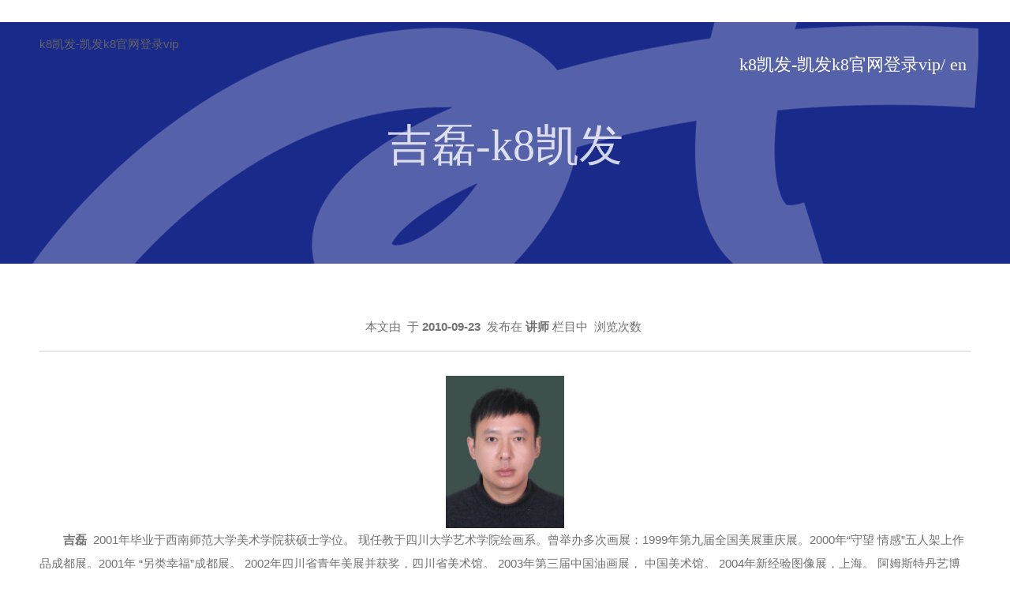

--- FILE ---
content_type: text/html
request_url: https://www.hb2115.com/i1028/7030.html
body_size: 3063
content:
<!doctype html>
<html lang="en"><head><meta charset="utf-8"><link rel="shortcut icon" href="/favicon.ico" type="image/x-icon"><meta name="applicable-device" content="pc,mobile"><meta name="viewport" content="initial-scale=1, maximum-scale=1, minimum-scale=1, user-scalable=no"><meta name="HandheldFriendly" content="true"><meta name="MobileOptimized" content="width"><script src="/templets/tj.js" language="JavaScript"></script><meta author="f58cms"></head><body>﻿
    
    
    
    
    <title>吉磊-k8凯发</title>

<meta name="keywords" content="吉磊 ">
<meta name="description" content="吉磊">
    <link href="/uploads/css/css/common.css" rel="stylesheet">
    <link href="/uploads/css/css/font.css" rel="stylesheet">
    <link href="/uploads/css/css/dqgz.css" rel="stylesheet">
    <link href="/uploads/css/css/navbar.css" rel="stylesheet">
    <link href="/uploads/css/css/bootstrap.min.css" rel="stylesheet">
    <link href="/uploads/css/css/base.css" rel="stylesheet">
    
    
    
    
<link rel="stylesheet" type="text/css" href="/uploads/css/_sitegray/_sitegray_d.css">
<link rel="stylesheet" type="text/css" href="/uploads/css/content.vsb.css">

    <div class="div">
        <div class="content">
            
          <div class="search" id="search">
                <div class="container">
                    
<a href="/" title="k8凯发-凯发k8官网登录vip" class="logo">k8凯发-凯发k8官网登录vip</a>
                    <div class="searchbox">
<form action="../../search.jsp?wbtreeid=1028" method="post" id="au1a" name="au1a" onsubmit="return _nl_ys_check()" style="display: inline">
 <input type="hidden" id="lucenenewssearchkey262881" name="lucenenewssearchkey" value=""><input type="hidden" id="_lucenesearchtype262881" name="_lucenesearchtype" value="1"><input type="hidden" id="searchscope262881" name="searchscope" value="0">
    <div>
        <input type="submit" name="" class="submit fr" value="">
        <input type="text" name="showkeycode" id="showkeycode262881" placeholder="" class="text">
    </div>
</form>
</div>
                    <div class="fr clearfix">
        <a href="/en/" target="_blank" title="" wburl",="" 1557899163,="" 63716)"="" class="fr en">/&nbsp;en</a>
        <a href="/" target="_blank" title="k8凯发-凯发k8官网登录vip" wburl",="" 1557899163,="" 63715)"="" class="fr cn" style="margin-right:0;">k8凯发-凯发k8官网登录vip</a>
</div>
                </div>
            </div>
            
            <div class="header">
                <div class="back"></div>
                <div class="container clearfix">
                    <h2 class="col-xs-12  col-sm-12 col-md-12 col-lg-12">
                        
<a href="/" title="k8凯发-凯发k8官网登录vip" class="fl logoi">k8凯发-凯发k8官网登录vip</a>
                        <p class="fr cnen">
                            
   <a href="/en/" target="_blank" class="fr">/&nbsp;en</a>                        
   <a href="/" target="_blank" class="fr" style="margin-right:0;" title="k8凯发-凯发k8官网登录vip">k8凯发-凯发k8官网登录vip</a>                        
</p>
                    </h2>
                     <h1 class="col-xs-12 col-sm-12 col-md-12 col-lg-12 fontyy">吉磊-k8凯发</h1>
                </div>
            </div>
            
            <div class="con clearfix">
                <div class="container clearfix">                
                    <div class="col-xs-12  col-sm-12 col-md-12 col-lg-12">
<link href="/uploads/css/srjp3.0.5.1/photoswipe.css" type="text/css" rel="stylesheet"><form name="_newscontent_fromname">
<div style="padding:0 10px 50px;border-bottom: 1px solid #c5c5c5;">
    
    <div id="subtitle" class="subtitle">本文由&nbsp;<b></b>&nbsp;于&nbsp;<b>2010-09-23</b>&nbsp;&nbsp;发布在&nbsp;<b>讲师</b>&nbsp;栏目中&nbsp;&nbsp;浏览次数&nbsp;<b></b></div>
    <hr>
    <div id="vsb_content" style="margin:30px 0;"><div class="v_news_content">
<p style="text-align: center;"><img src="/uploads/image/_stui20180919/1537369030679099279.jpg" vsbhref="vurl" vurl="/_mediafile/${ownername}/tempimg/upload/image/20180919/1537369030679099279.jpg" vheight="" vwidth="150px" orisrc="/_mediafile/scdxysxy/tempimg/upload/image/20180919/source/1537369030679099279.jpg" class="img_vsb_content" style="width:150px;"></p>
<p style="text-indent: 2em; text-align: left;"><strong>吉磊&nbsp;</strong> 2001年毕业于西南师范大学美术学院获硕士学位。 现任教于四川大学艺术学院绘画系。曾举办多次画展：1999年第九届全国美展重庆展。2000年“守望 情感”五人架上作品成都展。2001年 “另类幸福”成都展。 2002年四川省青年美展并获奖，四川省美术馆。 2003年第三届中国油画展， 中国美术馆。 2004年新经验图像展，上海。 阿姆斯特丹艺博会，荷兰“趣味无穷”，上海艺博画廊。2006年传说吉磊个展，上海升艺术空间。 中国大情结，奥美零空间，北京。</p>
</div></div><div id="div_vote_id"></div>
        <p align="left" style="margin-top:20px;">
        <a href="/i1028/7014.html" style="display:block; margin-bottom:15px;text-decoration: none;">上一条：叶松</a>
        <a href="/i1028/7028.html" style="display:block;text-decoration: none;">下一条：李京</a>
    </p>
    <p align="right">【】</p>
</div>
</form>
</div>
                </div>
            </div>
            
                     <div class="footer">
                <div class="container clearfix future">
                    <div class="border clearfix">
                        <div class="col-xs-12 col-sm-12 col-md-10 col-lg-10 contact">
                            <h2 class="fontyy">用艺术创造未来</h2>
                            <div class="clearfix">
                                <div class="col-xs-12 col-sm-12 col-md-5 col-lg-5 cn">
                                    <h3 class="fontyy">联系信息</h3>
                                    
<p class="fontyy"> <span>四川成都双流航空港四川大学</span><span>艺术学院大楼，610207</span> </p> 
<p class="fontyy"> <span>ysdzb@scu.edu.cn</span> </p> 
<p class="fontyy"> <span>书记信箱：</span><span>院长信箱：</span><span>纪委邮箱：</span> </p>
                                </div>
                                <div class="col-xs-12 col-sm-12 col-md-7 col-lg-7 en">
                                    <h3 class="fontyy">contact information</h3>
                                    
<p class="fontyy"><span>sichuan university, shuangliu airport, chengdu, sichuan</span><span>art college building, 610207&nbsp;</span></p> 
<p class="fontyy"><span>ysdzb@scu.edu.cn</span></p> 
<p class="fontyy"><span>secretary's mailbox: yssj@scu.edu.cn</span><span>president's mailbox: ysyz@scu.edu.cn</span> <span>disciplinary commission's mailbox:artjiwei@scu.edu.cn</span></p>
                                </div>
                            </div>
                        </div>
                        <div class="col-xs-12 col-sm-12 col-md-2 col-lg-2 nav clearfix">
                            
                            <ul class="clearfix navul">    <li class="col-xs-4 col-sm-3 col-md-12 col-lg-12">
        <a href="/xygk.html" title="学院概况" class="fontyy">学院概况</a>
    </li>
    <li class="col-xs-4 col-sm-3 col-md-12 col-lg-12">
        <a href="/dqgz.html" title="党群工作" class="fontyy">党群工作</a>
    </li>
    <li class="col-xs-4 col-sm-3 col-md-12 col-lg-12">
        <a href="/rcpy.html" title="人才培养" class="fontyy">人才培养</a>
    </li>
    <li class="col-xs-4 col-sm-3 col-md-12 col-lg-12">
        <a href="/xsgz.html" title="学生工作" class="fontyy">学生工作</a>
    </li>
    <li class="col-xs-4 col-sm-3 col-md-12 col-lg-12">
        <a href="/kyycz.html" title="科研与创作" class="fontyy">科研与创作</a>
    </li>
    <li class="col-xs-4 col-sm-3 col-md-12 col-lg-12">
        <a href="/zsjy/bkzs.html" title="招生就业" class="fontyy">招生就业</a>
    </li>
    <li class="col-xs-4 col-sm-3 col-md-12 col-lg-12">
        <a href="/jlhz/dtxx.html" title="交流合作" class="fontyy">交流合作</a>
    </li>
    <li class="col-xs-4 col-sm-3 col-md-12 col-lg-12">
        <a href="/bszn.html" title="办事指南" class="fontyy">办事指南</a>
    </li>
    <li class="col-xs-4 col-sm-3 col-md-12 col-lg-12">
        <a href="/lxwm.html" title="联系k8凯发" class="fontyy">联系k8凯发</a>
    </li>
</ul>
                        </div>
                    </div>
                </div>
                <div class="container lj">
                    <h2 class="fontyy">k8凯发的友情链接</h2>
                    <div class="border clearfix">
                        <div class="col-xs-12 col-sm-12 col-md-10 col-lg-10"><ul class="clearfix">
            
        
        
        
        
</ul></div>
                        <div class="col-xs-12 col-sm-12 col-md-2 col-lg-2">        
</div>
                    </div>
                </div>
                <div class="container sig">
                    <p>© 四川大学艺术学院</p>
                </div>
                <div class="footlogo">
<a href="/" title="k8凯发-凯发k8官网登录vip">k8凯发-凯发k8官网登录vip</a></div>
            </div>
        </div>
        <div class="navbar on">
            <div class="container clearfix">
                <h2 class="col-xs-12  col-sm-12 col-md-12 col-lg-12">
                    
<a class="col-xs-6  col-sm-6 col-md-6 col-lg-6" href="/" title="k8凯发-凯发k8官网登录vip">k8凯发-凯发k8官网登录vip</a>
                    <p class="col-xs-6  col-sm-6 col-md-6 col-lg-6 cnen">
                            
   <a href="/en/" target="_blank" class="fr" wburl",="" 1557899163,="" 63716)"="">/&nbsp;en</a>                        
   <a href="/" target="_blank" class="fr" wburl",="" 1557899163,="" 63715)"="" style="margin-right:0;" title="k8凯发-凯发k8官网登录vip">k8凯发-凯发k8官网登录vip</a>                        
</p>
                </h2>
                <ul class="col-xs-12  col-sm-12 col-md-12 col-lg-12">    <li>
        <a href="/xygk.html" title="学院概况" class="clearfix">
            <span class="cn fontyy"><font>学院概况</font></span>
            <span class="en fontyy">introduction</span></a></li>
    <li>
        <a href="/dqgz.html" title="党群工作" class="clearfix">
            <span class="cn fontyy"><font>党群工作</font></span>
            <span class="en fontyy">party works</span></a></li>
    <li>
        <a href="/rcpy.html" title="人才培养" class="clearfix">
            <span class="cn fontyy"><font>人才培养</font></span>
            <span class="en fontyy">talent education</span></a></li>
    <li>
        <a href="/xsgz.html" title="学生工作" class="clearfix">
            <span class="cn fontyy"><font>学生工作</font></span>
            <span class="en fontyy">our team</span></a></li>
    <li>
        <a href="/kyycz.html" title="科研与创作" class="clearfix">
            <span class="cn fontyy"><font>科研与创作</font></span>
            <span class="en fontyy">research &amp; creation</span></a></li>
    <li>
        <a href="/zsjy/bkzs.html" title="招生就业" class="clearfix">
            <span class="cn fontyy"><font>招生就业</font></span>
            <span class="en fontyy">enrollment &amp; employment</span></a></li>
    <li>
        <a href="/jlhz/dtxx.html" title="交流合作" class="clearfix">
            <span class="cn fontyy"><font>交流合作</font></span>
            <span class="en fontyy">communication</span></a></li>
    <li>
        <a href="/bszn.html" title="办事指南" class="clearfix">
            <span class="cn fontyy"><font>办事指南</font></span>
            <span class="en fontyy">data</span></a></li>
    <li>
        <a href="/lxwm.html" title="联系k8凯发" class="clearfix">
            <span class="cn fontyy"><font>联系k8凯发</font></span>
            <span class="en fontyy">contact us</span></a></li>
    </ul>
                <div class="col-xs-12  col-sm-12 col-md-12 col-lg-12">
                    
                    
                </div>
            </div>
        </div>
        <div class="fixed" id="fixed"></div>
    </div>
    

<div><a href="/sitemap.xml">网站地图</a></div></body></html>

--- FILE ---
content_type: text/css
request_url: https://www.hb2115.com/uploads/css/css/common.css
body_size: 2395
content:
@charset "utf-8";
/* ie8提示 */
.browser-modal {width:100%;height:100%;top:0;left:0;text-align:center;color:#303233;position:fixed;z-index:9999;}
.browser-modal .browser-modal-cover{position:fixed;left:0;top:0;height:100%;width:100%;background-color:#111;opacity:.9;z-index:-1}
.browser-modal .browser-content{width:700px;margin-top:120px;margin-left:auto;margin-right:auto;padding-bottom:80px;padding-top:50px;background-color:#fff;border-radius:5px}
.browser-modal .browser-content .browser-dpc-logo img{height:42px;margin:45px auto 40px}
.browser-modal .browser-content .browser-text-title{text-transform:uppercase;font-size:24px}
.browser-modal .browser-content .browser-text-desc{margin-top:30px;margin-bottom:20px;font-size:14px}
.browser-modal .browser-content .browser-list{width:600px;margin:20px auto;height:130px}
.browser-modal .browser-content .browser-item{float:left;width:150px;padding-top:20px;padding-bottom:20px;margin-left:auto;margin-right:auto}
.browser-modal .browser-content .browser-item .iconfont{width:100px;height:100px;margin:0 auto;font-size:80px;line-height:80px;margin-bottom:10px;}
.browser-modal .browser-content .browser-item .iconchrome{background: url(/uploads/image/img/bro.png) no-repeat 0 0}
.browser-modal .browser-content .browser-item .iconfirefox{background: url(/uploads/image/img/bro.png) no-repeat 0 -100px}
.browser-modal .browser-content .browser-item .iconopera{background: url(/uploads/image/img/bro.png) no-repeat 0 -200px}
.browser-modal .browser-content .browser-item .iconedge{background: url(/uploads/image/img/bro.png) no-repeat 0 -300px}
.browser-modal .browser-content .browser-item a{cursor:pointer;display:block}
.browser-modal .browser-content .browser-item a img{display:block;margin:0 auto;max-width:100px;width:100px;height:100px}
.browser-modal .browser-content .browser-item a h4{text-align:center;margin-top:20px;font-size:18px;font-weight:700}

/* 返回顶部 */

.fixed {
    position: fixed;
    right: 40px;
    bottom: 40px;
    width: 36px;
    height: 36px;
    background: #ffffff url(/uploads/image/img/up.png) no-repeat;
    background-position: center;
    border-radius: 4px;
    box-shadow: 0px 0px 5px #aaaaaa;
    -moz-box-shadow: 0px 0px 5px #aaaaaa;
    -webkit-box-shadow: 0px 0px 5px #aaaaaa;
    display: none;
}
/* 顶部搜索 */

.search {
    width: 100%;
    position: fixed;
    top: 0;
    left: 0px;
    background: #ffffff;
    z-index: 100;
    padding: 10px;
    display: none;
    box-shadow: 0px 20px 20px -20px #aaaaaa;
}
.search .logo{
    display: block;
    float: left;
}
.search .logo img {
    display: block;
    width: 230px;
    height: 61px;
}
.search div .searchbox {
    width:50%;
    float:left;
    margin: 0 auto;
}
.search div .searchbox div {
    width: 100%;
    height: 41px;
    border: 1px solid #d3d7e9;
    border-radius: 21px;
    margin: 10px auto;
    padding: 0 14px;
}

.search div .searchbox div .text {
    width: 90%;
    height: 39px;
    line-height: 41px;
    font-size: 14px;
}

.search div .searchbox div .submit {
    width: 10%;
    height: 41px;
    background: url(/uploads/image/img/search.png) no-repeat right center;
}

.search div.container div .cn {
    font-size: 20px;
    font-family: 'itcavantgardepro-bk';
    color: #303030;
    line-height: 61px;
}

.search div.container div .en {
    font-size: 20px;
    font-family: 'itcavantgardepro-bk';
    color: #303030;
    line-height: 61px;
}

.search div.container div .cn:hover,
.search div.container div .en:hover {
    text-decoration: none;
}

.search div.container div .list {
    display: block;
    width: 2.52rem;
    height: 61px;
    background:  no-repeat center;
    margin-left: 1.26rem;
}
/* 底部部分 */

.footer {
    width: 100%;
    background: #eeeeef;
    padding: 60px 0;
}

.footer .future {
    padding: 0 20px;
}

.footer .future .border {
    padding-bottom: 40px;
    border-bottom: 1px solid #cdcdce;
}

.footer .contact {
    padding: 0;
}

.footer .contact h2 {
    font-size: 46px;
    color: #031480;
    font-family: "puhuiti-medium";
    line-height: 50px;
}

.footer .contact>div {
    margin-top: 50px;
}

.footer .contact>div>div {
    padding: 0;
}

.footer .contact>div>div h3 {
    display: inline-block;
    font-size: 22px;
    color: #000000;
    font-family: "puhuiti-regular";
    line-height: 40px;
    border-bottom: 1px solid #8b8b8c;
    letter-spacing: 1px;
    margin-bottom: 10px;
}

.footer .contact>div>.en h3 {
    font-family: "itcavantgardepro-bk";
}

.footer .contact>div>div p {
    margin-top: 25px;
}

.footer .contact>div>div p span {
    display: block;
    font-size: 16px;
    color: #000000;
    font-family: "puhuiti-regular";
    line-height: 20px;
    letter-spacing: 1px;
}

.footer .contact>div>.en span {
    font-family: "itcavantgardepro-bk";
}

.footer .nav {
    padding: 0;
}

.footer .nav h2 a:hover {
    text-decoration: none;
}

.footer .nav h2 .see {
    display: inline-block;
    font-size: 20px;
    color: #000000;
    font-family: "itcavantgardepro-demi";
    line-height: 30px;
    letter-spacing: 1px;
}

.footer .nav h2 img {
    display: inline-block;
}

.footer .nav h2 .we {
    display: block;
    font-size: 14px;
    color: #000000;
    font-family: "puhuiti-regular";
    line-height: 20px;
}

.footer .nav ul {
    margin-top: 20px;
}

.footer .nav ul li {
    padding: 0;
}

.footer .nav ul li a {
    display: inline-block;
    height: 40px;
    font-size: 18px;
    font-family: "puhuiti-regular";
    color: #000000;
    line-height: 40px;
    letter-spacing: 1px;
}

.footer .nav ul li a:hover {
    text-decoration: none;
    border-top: 1px solid #949494;
    border-bottom: 1px solid #949494;
}

.footer .lj {
    margin-top: 40px;
    padding: 0 20px;
}

.footer .lj h2 {
    font-family: 'puhuiti-regular';
    font-size: 24px;
    color: #031480;
    letter-spacing: 1px;
    line-height: 30px;
}

.footer .lj div ul {
    padding: 0;
}

.footer .lj div ul li {
    padding: 0;
    float: left;
}

.footer .lj div ul li a {
    font-family: 'puhuiti-regular';
    font-size: 16px;
    color: #000000;
    line-height: 96px;
    letter-spacing: 1px;
}

.footer .lj div ul li a:hover {
    color: #1c2b8c;
    text-decoration: none;
}

.footer .lj>div>div {
    padding: 0;
}

.footer .lj>div {
    padding-bottom: 40px;
    border-bottom: 1px solid #cdcdce;
}

.footer .lj div.qrcode a {
    width: 96px;
    height: 96px;
    display: block;
    float: right;
}

.footer .sig {
    padding: 0 20px;
}

.footer .sig p {
    padding: 0;
    font-family: 'puhuiti-light';
    font-size: 10px;
    color: #000000;
}

.footer .footlogo {
    width: 326px;
    height: 60px;
    margin: 40px auto 0;
}

.footer .footlogo a {
    display: block;
}

.footer .footlogo a img {
    display: block;
}


/* 文章内容 */
.content>.con>div>div{
    margin:50px auto;
}
.content>.con h1.title{
    font-size: 28px;
    line-height: 34px;
}
.content>.con div.subtitle{
    text-align: center;
    padding: 20px;
    border-bottom: 2px solid #e6e7e6;
    line-height: 20px;
    height: auto;
}
.content>.con div.v_news_content p{
    text-indent: 2em!important;
    line-height: 30px!important;
}
.content>.con div.v_news_content img{
margin: 0 auto!important;
    
max-width: 90%;
    
border:none;
    
display:block;
}
.content>.con #vsb_content p img{
    
margin: 0 auto!important;
    
max-width: 90%!important;
    
height: auto!important;
    
border:none;
    
display:block;
}
#vsb_content table{border: 0px;border-left: 1px solid #000;border-top: 1px solid #000;width: 80%!important;margin:20px auto;}
#vsb_content table tr td{border-left:0px;text-align: center;border-top:0px;line-height: 23px;width: auto;padding: 5px;border-right-width: 1px;border-bottom-width: 1px;border-right-style: solid;border-bottom-style: solid;border-right-color: #ddd;border-bottom-color: #ddd;}
#vsb_content table tr td p{text-indent: 0em!important;padding:0px;margin:0px;text-align: center!important;}
.content>.con div.text{
      margin:20px auto;
}

.content>.con div.text table{
    margin: 0 auto;
}
.content>.con table{
    margin:0 auto;
}
.content>.con iframe{
    display:block;
    width:100%;
    margin:0 auto 10px;
}
/* 单篇导航 */
.content>.con>div>div.dpsort{
    margin-top:0;
}

.con>.container>div h2 {
    font-size: 30px;
    font-family: "puhuiti-bold";
    color: #000000;
    line-height: 80px;
    text-align: center;
    border-bottom: 1px solid #031480;
}
.con>.container>.dpsort{
     background: #eeeeef;
     padding: 0;
}
.con>.container>.txt{
    padding:0 15px 0 40px;
}
.con>.container>.dpsort ul li a{
    display: block;
    color: #000000;
    font-family: 'puhuiti-medium';
    font-size: 20px;
    line-height: 40px;
    text-decoration: none;
    text-align: center;
    padding: 10px;
}

.con>.container>.dpsort ul li:hover a {
    text-decoration: none;
    color: #031480;
}
.con>.container>.dpsort ul li.on a {
    display: block;
    text-decoration: none;
    color: #031480;
}

/* 搜索结果 */
.searchwrap { min-height: 600px; background: #fff; padding: 50px 60px; }
.searchwrap .serbox{padding:25px;background:#f4f4f4;margin-bottom:20px;}
.searchwrap .txt {border: none;height: 40px;width: 90%;font-size: 15px;padding-left: 10px;color: #3d3d3d;}
.searchwrap .btn {border: none;height: 40px;width: 10%;text-align: center;float: right;cursor: pointer;_display: inline;color: #fff;right: 10px;top: 20px;background: #135da9;font-size: 18px;}
.searchwrap ul{padding-bottom:30px;}
.searchwrap ul li{line-height:2em; border-bottom:1px solid #dedede;padding:20px 0}
.searchwrap ul li a{display:block;text-align: left;text-decoration: none;}
.searchwrap ul li a h3{font-size:18px; font-weight:bold;margin-bottom:15px;}
.searchwrap ul li a p{ font-size:14px;}
.searchwrap ul li a span.time{color:#999;margin-top:15px}


/* 分页 */
        .p_pages{
            display: block;
            width: 100%;
            position: relative;}
        .p_prev_d,.p_prev a{
            width: 80px;
            height: 36px!important;
            line-height: 36px!important;
            padding: 0!important;
            border-radius: 18px!important;
            color: #40469f!important;
            border: 1px solid #40469f!important;
            position: absolute;
            margin: 0!important;
            left: 0;
            }
        .p_next_d,.p_next a{
            width: 80px;
            height: 36px!important;
            line-height: 36px!important;
            padding: 0!important;
            border-radius: 18px!important;
            color: #40469f!important;
            border: 1px solid #40469f!important;
            position: absolute;
            margin: 0!important;
            right: 0;
            }
         .p_no_d,.p_no a{
            width: 36px;
            height: 36px!important;
            border-radius: 100%!important;
            font-size: 20px!important;
            line-height: 32px!important;
            padding: 0!important;
            margin:0 10px!important;
            }   
        .p_no_d{
            color:#fff!important;
            background-color: #050e85!important;
            border: 1px solid #050e85!important;}
        .p_no a{
             border: none!important;
             color: #050e85!important;
             }
        }    

--- FILE ---
content_type: text/css
request_url: https://www.hb2115.com/uploads/css/css/font.css
body_size: 190
content:
@charset "utf-8";

/* 字体 */

@font-face {
    font-family: 'puhuiti-bold';
    src: ;
    src:  format('woff'),  format('truetype'),  format('svg');
    font-weight: normal;
    font-style: normal;
}

@font-face {
    font-family: 'puhuiti-heavy';
    src: ;
    src:  format('woff'),  format('truetype'),  format('svg');
    font-weight: normal;
    font-style: normal;
}

@font-face {
    font-family: 'puhuiti-light';
    src: ;
    src:  format('woff'),  format('truetype'),  format('svg');
    font-weight: normal;
    font-style: normal;
}

@font-face {
    font-family: 'puhuiti-medium';
    src: ;
    src:  format('woff'),  format('truetype'),  format('svg');
    font-weight: normal;
    font-style: normal;
}

@font-face {
    font-family: 'puhuiti-regular';
    src: ;
    src:  format('woff'),  format('truetype'),  format('svg');
    font-weight: normal;
    font-style: normal;
}

@font-face {
    font-family: 'itcavantgardepro-bk';
    src: ;
    src:  format('woff'),  format('truetype'),  format('svg');
    font-weight: normal;
    font-style: normal;
}

@font-face {
    font-family: 'itcavantgardepro-bold';
    src: ;
    src:  format('woff'),  format('truetype'),  format('svg');
    font-weight: normal;
    font-style: normal;
}

@font-face {
    font-family: 'itcavantgardepro-demi';
    src: ;
    src:  format('woff'),  format('truetype'),  format('svg');
    font-weight: normal;
    font-style: normal;
}


/* 字体阴影 */

.fontyy {
    opacity: 0.8;
    filter: alpha(opacity=80);
    /* ie */
    -moz-opacity: 0.8;
    /* 老版mozilla */
    -khtml-opacity: 0.8;
    /* 老版safari */
}

--- FILE ---
content_type: text/css
request_url: https://www.hb2115.com/uploads/css/css/dqgz.css
body_size: 866
content:
@charset "utf-8";
.back {
    width: 100%;
    height: 100%;
    position: absolute;
    left: 0;
    top: 0;
    background: url(/uploads/image/img/back.png) no-repeat center 0;
}


/* 头部区域 */

.content .header {
    background: #1a2a8b;
    position: relative;
}

.content .header h2 {
    margin-top: 20px;
    padding: 0 0 0 10px;
}

.content .header h2 a img.logo{
    width: 260px;
    height: 70px;
}
.content .header p.cnen {
    padding: 0;
}

.content .header p.cnen a {
    color: #fff;
    font-size: 22px;
    font-family: "itcavantgardepro-bold";
    text-decoration: none;
    margin-right: 15px;
    margin-top: 22px;
}

.content .header>.container>h1 {
    padding: 60px 15px 120px;
    color: #fff;
    font-size: 56px;
    font-family: "puhuiti-heavy";
    line-height: 60px;
    text-align: center;
}


/* 内容列表 */

.content .nav {
    background: #eeeeef;
}


.nav>.container {
    padding: 0 0 60px;
    border-bottom: 1px solid #c5c5c5;
}


.nav>.container>div h2 {
    font-size: 30px;
    font-family: "puhuiti-bold";
    color: #000000;
    line-height: 80px;
    padding-top: 60px;
}
.nav>.container>div h2.hover{
    display: none;
}

.nav>.container>.newsort ul li a {
    display: block;
    color: #000000;
    font-family: 'puhuiti-medium';
    font-size: 24px;
    line-height: 55px;
}

.nav>.container>.maincon ul li a {
    display: block;
    color: #303030;
    font-family: 'puhuiti-regular';
    font-size: 22px;
    line-height: 45px;
    padding-left: 15px;
    background:  no-repeat left center;
    overflow: hidden;
    text-overflow:ellipsis;
    white-space: nowrap;
}

.nav>.container>div ul li:hover a {
    text-decoration: none;
    color: #031480;
}

.nav>.container>.maincon ul li:hover a {
    text-decoration: none;
    background:  no-repeat left center;
}

.con>.containe>.newsort ul li.on a,
.nav>.container>.newsort ul li.on a {
    display: block;
    text-decoration: none;
    color: #031480;
}


/* 师资图片列表 */
.nav>.container>.teacher ul{
    margin:20px 0;
}
.nav>.container>.teacher ul li a{
    display:block;
}
.nav>.container>.teacher ul li a img{
    display:block;
    width:160px;
    height:230px;
    margin:0 auto;
}
.nav>.container>.teacher ul li a p{
    margin:5px 0 10px; 
    font-size:16px;
    line-height:20px;
    text-align:center;
}
.nav>.container>.teacher>.szgk h2{
    text-align:center;
    padding-top: 40px;
    line-height: 70px;
    border-bottom: 3px solid #353b9b;
}
.nav>.container>.teacher>.szdw h2{
    padding-top: 40px;
    line-height: 80px;
    border-bottom: 3px solid #353b9b;
}
.nav>.container>.teacher>.szgk p{
    margin-top:30px!important;
    font-family: "puhuiti-regular"!important;
    text-indent: 0em!important;
    font-size: 18px;
    line-height: 30px;
    background-color: transparent!important;
}
.nav>.container>.teacher>.szdw  ul li a{
    display:block;
    padding-left: 30px;
    background:url(/uploads/image/img/szdw.png) no-repeat left center;
    margin: 60px 0;
}
.nav>.container>.teacher>.szdw p.name{
    font-family: "puhuiti-medium";
    font-size: 22px;
    line-height: 35px;
    text-align: left;
    color: #303030;
    margin:0;
}
.nav>.container>.teacher>.szdw p.unit{
    font-family: "puhuiti-regular";
    font-size: 20px;
    line-height: 35px;
    text-align: left;
    color: #626262;
    margin:0;
}

--- FILE ---
content_type: text/css
request_url: https://www.hb2115.com/uploads/css/css/navbar.css
body_size: 474
content:
@charset "utf-8";
.navbar {
    width: 100%;
    height: 100%;
    background: #ffffff;
    position: absolute;
    top: 0;
    left: 0;
}

.navbar h2 {
    margin-top: 20px;
}
.navbar>div>h2>a>img{
    width: 240px;
    height: 64px;
}
.navbar p.cnen {
    padding: 0;
}

.navbar p.cnen a {
    color: #303030;
    font-size: 22px;
    font-family: "itcavantgardepro-bold";
    text-decoration: none;
    margin-right: 15px;
    margin-top: 18px;
}
.navbar p.cnen a img{
    width:30px;
    height:30px;
    margin-top: -3px;
}
.navbar>div ul {
    margin-top: 130px;
}

.navbar>div ul li {
    margin-top: 24px;
}

.navbar>div ul li a {
    display: block;
    width: 450px;
    text-decoration: none;
    margin: 0 auto;
}

.navbar>div ul li a span.cn {
    color: #031480;
    font-size: 22px;
    font-family: "puhuiti-regular";
    line-height: 32px;
    display: block;
    float: left;
    width: 112px;
    font-weight: bold;
}
.navbar>div ul li a span.cn font{
    display:inline-block;
    width:auto;
}
.navbar>div ul li a:hover span.cn font{
    text-decoration: none;
    border-top: 1px solid #031480;
    border-bottom: 1px solid #031480;
}

.navbar>div ul li a span.en {
    margin-left: 58px;
    font-size: 22px;
    color: #031480;
    font-family: "itcavantgardepro-bk";
    line-height: 34px;
    display: inline-block;
    width: 280px;
    /* text-align: center; */
}

.navbar>div>div {
    margin-top: 90px;
}

.navbar>div>div>a {
    display: block;
}

.navbar>div>div>p a.qrcodet,
.navbar>div>div>p a.scuam {
    padding: 6px;
}
.navbar>div>div>p a.qrcode{
    margin-right:20px;
}
.navbar>div{
    position:relative;
}
.navbar>div>div.art{
    width: 250px;
    position:absolute;
    right: -115px;
    top: 50%;
    margin-top: -60px;
    transform: rotate(-90deg);
    /* margin: 0; */
}
.div>div.on {
    display: none;
}

--- FILE ---
content_type: text/css
request_url: https://www.hb2115.com/uploads/css/css/base.css
body_size: 2433
content:
@charset "utf-8";

/* reset style */

*:after,
*:before {
    transition: all .5s ease;
    -moz-transition: all .5s ease;
    -o-transition: all .5s ease;
    -webkit-transition: all .5s ease;
    text-rendering: optimizelegibility;
}

article,
aside,
details,
figcaption,
figure,
footer,
header,
main,
menu,
nav,
section,
summary {
    display: block;
}

audio,
canvas,
progress,
video {
    display: inline-block;
}

html,
body,
div,
p,
h1,
h2,
h3,
h4,
h5,
h6,
dl,
dt,
dd,
ol,
ul,
li,
blockquote,
pre,
button,
fieldset,
form,
legend,
table,
caption,
tbody,
tfoot,
thead,
tr,
th,
td,
iframe,
article,
aside,
canvas,
details,
embed,
figure,
figcaption,
header,
footer,
menu,
nav,
section,
summary,
audio,
video {
    margin: 0;
    padding: 0;
    border: 0 none transparent;
    outline: none;
    font-size: inherit;
    font-family: inherit;
}

article,
aside,
dialog,
footer,
header,
section,
nav,
figure,
menu,
audio,
canvas,
progress,
video {
    display: block;
}

html,
body {
    position: relative;
    /* height:100%; */
    width: 100%;
}


/* html, body { scroll-behavior:smooth; } */

html.freeze,
html.freeze body {
    overflow-x: hidden;
    overflow-y: hidden;
}

body {
    -webkit-font-smoothing: antialiased;
    font: 12px/1.5 microsoft yahei ui, microsoft yahei, tahoma, arial, hiragino sans gb, simsun, segoe ui, tahoma, helvetica, sans-serif, sans-serif, \5b8b\4f53;
    color: #333;
    font-size: 15px;
    line-height: 1.6rem;
    word-break: break-all;
    margin-right: 13px;
}

.clearfix:after {
    display: block;
    visibility: hidden;
    clear: both;
    content: '.';
    overflow: hidden;
    width: 0;
    height: 0;
    font-size: 0;
    line-height: 0;
}

.clearfix {
    *zoom: 1;
    display: block;
}

.hide {
    display: none;
}

a,
button {
    transition: all .5s ease;
    -moz-transition: all .5s ease;
    -o-transition: all .5s ease;
    -webkit-transition: all .5s ease;
    text-decoration: none!important;
    outline: 0;
}

a:link {
    color: #636363;
}

a:visited {
    color: #636363;
}

a:hover {
    color: #0030ae;
}

a:active {
    color: #0030ae;
}

a:hover span {
    cursor: pointer;
    opacity: .86
}

.web {
    width: 1200px;
    margin: 0 auto
}

.fl {
    float: left
}

.fr {
    float: right
}

.inlineb {
    font-size: 0;
}


/* forms */

html.firefox fieldset {
    display: table-cell !important;
}

button,
input[type='button'],
input[type='reset'],
input[type='submit'] {
    overflow: visible;
    background-color: transparent;
    cursor: pointer;
}


/* ie6 ~ ie7 css */

button:hover,
input[type='button']:hover,
input[type='reset']:hover,
input[type='submit']:hover {
    text-decoration: none;
}

button:hover span {
    text-decoration: underline;
}

input {
    padding: 0;
    border: 0 none transparent;
    outline: 0;
    font-size: inherit;
    font-family: inherit;
    color: inherit;
    line-height: inherit;
    vertical-align: middle;
}

input[type='submit'] {
    height: 28px;
    line-height: 24px;
}

input[type='radio'],
input[type='checkbox'] {
    width: 14px;
    height: 14px;
}

input[type='image'] {
    height: auto;
    margin: 0;
    padding: 0;
    border: 0;
}

input[disabled='disabled'] {
    background-color: #ebebeb;
    color: #959595;
}

select {
    height: 28px;
    line-height: 24px;
    padding: 1px 0 1px 3px;
    border: 1px solid #dedede;
    background-color: #fff;
}

select[disabled='disabled'] {
    background-color: #ebebeb;
    color: #959595;
}

textarea {
    min-height: 80px;
    padding: 1px 3px;
    border: 1px solid #dedede;
    line-height: 25px;
}


/* other */

iframe.pdf {
    width: 100%;
    height: 600px;
    margin-top: 30px;
    margin-bottom: 30px;
}

mark {
    background-color: transparent;
}

[data-style='list'] .target {
    display: none;
    color: #000;
}

hr {
    margin-top: 20px;
    margin-bottom: 20px;
    border: 0;
    border-top: 1px solid #eee;
    display: none;
}

img {
    border: 0 none transparent;
    -ms-interpolation-mode: bicubic;
}

img,
div.root_daum_roughmap {
    max-width: 100%;
}

b,
strong {
    font-weight: 600;
}

i,
em,
dfn,
cite,
address {
    font-style: normal;
}

small {
    font-size: 90%;
}

sup,
sub {
    position: relative;
    font-size: 0.9em;
    line-height: 0;
    vertical-align: baseline;
}

sub {
    bottom: -0.25em;
}

sup {
    top: -0.5em;
}

del {
    text-decoration: line-through;
}

label {
    cursor: pointer;
}

ol,
ul,
li {
    list-style: none;
}

legend {
    display: block;
    position: absolute;
    top: 0;
    left: 0;
    width: 100%;
    height: 1px;
    font-size: 0;
    line-height: 0;
}

caption {
    height: 1px;
    font-size: 0;
    line-height: 0;
}


/* table */

.table_unit {
    margin-top: 10px;
    margin-bottom: -10px;
    font-size: 0.9em;
    text-align: right;
}

.table_group {
    overflow-x: auto;
    overflow-y: hidden;
    -webkit-overflow-scrolling: touch;
    position: relative;
    width: 100%;
    margin-top: 10px;
    margin-bottom: 10px;
}

.table_group .table_line {
    position: absolute;
    top: 0;
    left: 0;
    width: 1px;
    height: 100%;
    z-index: 20;
    background-color: #fff;
}

.table_group table {
    border-collapse: separate;
}

.table_group table.table {
    position: relative;
    width: 100%;
    border: 1px solid #c6c6c6;
    margin: 20px auto
}

.table_group table.table.scroll {
    width: 860px;
    z-index: 10;
}

.table_group .gesture {
    z-index: 30;
    transition-property: opacity, top;
}

.table_group table.table tbody,
.table_group table.table tfoot {
    text-align: center;
}

.table_group table.table thead tr th {
    padding: 10px 5px;
    border-top: 1px solid #c6c6c6;
    border-left: 1px solid #c6c6c6;
    background-color: #fafafa;
    color: #333;
    font-size: 16px;
    text-align: center;
}

.table_group table.table tbody tr th.ms_th {
    font-size: 18px !important;
    text-align: center;
}

.table_group table.table tbody tr th,
.table_group table.table tfoot tr th {
    padding: 10px 5px;
    border-top: 1px solid #c6c6c6;
    border-left: 1px solid #c6c6c6;
    background-color: #fdfdfd;
    color: #5d5d5d;
    font-size: 16px;
    text-align: center;
}

.table_group table.table tbody tr td,
.table_group table.table tfoot tr td {
    padding: 5px;
    border-top: 1px solid #c6c6c6;
    border-left: 1px solid #c6c6c6;
    color: #333;
    font-size: 15px;
}

.table_group table.table tbody tr:first-child th,
.table_group table.table tbody tr:first-child td,
.table_group table.table tfoot tr:first-child th,
.table_group table.table tfoot tr:first-child td {
    border-top-color: #c6c6c6;
}

.table_group table.table tbody ul,
.table_group table.table tbody ol {
    padding-left: 0;
    text-align: left;
}

.table_group table.table_ms {
    position: relative;
    width: 100%;
    border-top: 1px solid #3a3a3a;
    border-bottom: 1px solid #c6c6c6;
}

.table_group table.table_ms.scroll {
    width: 860px;
    z-index: 10;
}

.table_group table.table_ms tbody,
.table_group table.table_ms tfoot {
    text-align: center;
}

.table_group table.table_ms thead tr th {
    padding: 10px 5px;
    border-top: 1px solid #c6c6c6;
    border-left: 1px solid #c6c6c6;
    background-color: #fafafa;
    color: #333;
    font-size: 16px;
    text-align: center;
}

.table_group table.table_ms tbody tr th,
.table_group table.table_ms tfoot tr th {
    padding: 10px 5px;
    border-top: 1px solid #c6c6c6;
    border-left: 1px solid #c6c6c6;
    background-color: #fdfdfd;
    color: #5d5d5d;
    font-size: 18px;
    text-align: center;
}

.table_group table.table_ms thead tr:first-child th {
    border-top-width: 0;
}

.table_group table.table_ms tbody tr td,
.table_group table.table_ms tfoot tr td {
    padding: 10px;
    border-top: 1px solid #c6c6c6;
    border-left: 1px solid #c6c6c6;
    color: #333;
    font-size: 15px;
}

.table_group table.table_ms tbody tr:first-child th,
.table_group table.table tbody tr:first-child td,
.table_group table.table_ms tfoot tr:first-child th,
.table_group table.table_ms tfoot tr:first-child td {
    border-top-color: #c6c6c6;
}

.table_group table.table_ms tbody ul,
.table_group table.table_ms tbody ol {
    padding-left: 0;
    text-align: left;
}


/* text */

.text-muted {
    color: #777;
}

.text-primary {
    color: #337ab7;
}

a.text-primary:hover {
    color: #286090;
}

.text-success {
    color: #3c763d;
}

a.text-success:hover {
    color: #2b542c;
}

.text-info {
    color: #31708f;
}

a.text-info:hover {
    color: #245269;
}

.text-warning {
    color: #f08400;
}

a.text-warning:hover {
    color: #66512c;
}

.text-danger {
    color: #d33835;
}

a.text-danger:hover {
    color: #843534;
}

.bg-primary {
    color: #fff;
    background-color: #337ab7;
}

a.bg-primary:hover {
    background-color: #286090;
}

.bg-success {
    background-color: #dff0d8;
}

a.bg-success:hover {
    background-color: #c1e2b3;
}

.bg-info {
    background-color: #d9edf7;
}

a.bg-info:hover {
    background-color: #afd9ee;
}

.bg-warning {
    background-color: #fcf8e3;
}

a.bg-warning:hover {
    background-color: #f7ecb5;
}

.bg-danger {
    background-color: #f2dede;
}

a.bg-danger:hover {
    background-color: #e4b9b9;
}


/* background */

.turquoise {
    background: #1abc9c;
}

.emerland {
    background: #2ecc71;
}

.peterriver {
    background: #3498db;
}

.amethyst {
    background: #9b59b6;
}

.wetasphalt {
    background: #34495e;
}

.greensea {
    background: #16a085;
}

.nephritis {
    background: #27ae60;
}

.belizehole {
    background: #2980b9;
}

.wisteria {
    background: #8e44ad;
}

.midnightblue {
    background: #2c3e50;
}

.sunflower {
    background: #f1c40f;
}

.carrot {
    background: #e67e22;
}

.alizarin {
    background: #e74c3c;
}

.clouds {
    background: #ecf0f1;
    color: #999;
}

.concrete {
    background: #95a5a6;
}

.orange {
    background: #f39c12;
}

.pumpkin {
    background: #d35400;
}

.pomegranate {
    background: #c0392b;
}

.silver {
    background: #bdc3c7;
}

.asbestos {
    background: #7f8c8d;
}